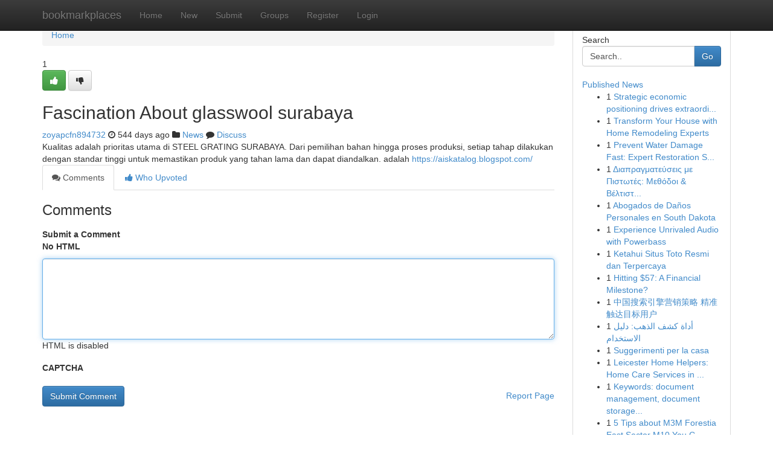

--- FILE ---
content_type: text/html; charset=UTF-8
request_url: https://bookmarkplaces.com/story17654078/fascination-about-glasswool-surabaya
body_size: 5315
content:
<!DOCTYPE html>
<html class="no-js" dir="ltr" xmlns="http://www.w3.org/1999/xhtml" xml:lang="en" lang="en"><head>

<meta http-equiv="Pragma" content="no-cache" />
<meta http-equiv="expires" content="0" />
<meta http-equiv="Content-Type" content="text/html; charset=UTF-8" />	
<title>Fascination About glasswool surabaya</title>
<link rel="alternate" type="application/rss+xml" title="bookmarkplaces.com &raquo; Feeds 1" href="/rssfeeds.php?p=1" />
<link rel="alternate" type="application/rss+xml" title="bookmarkplaces.com &raquo; Feeds 2" href="/rssfeeds.php?p=2" />
<link rel="alternate" type="application/rss+xml" title="bookmarkplaces.com &raquo; Feeds 3" href="/rssfeeds.php?p=3" />
<link rel="alternate" type="application/rss+xml" title="bookmarkplaces.com &raquo; Feeds 4" href="/rssfeeds.php?p=4" />
<link rel="alternate" type="application/rss+xml" title="bookmarkplaces.com &raquo; Feeds 5" href="/rssfeeds.php?p=5" />
<link rel="alternate" type="application/rss+xml" title="bookmarkplaces.com &raquo; Feeds 6" href="/rssfeeds.php?p=6" />
<link rel="alternate" type="application/rss+xml" title="bookmarkplaces.com &raquo; Feeds 7" href="/rssfeeds.php?p=7" />
<link rel="alternate" type="application/rss+xml" title="bookmarkplaces.com &raquo; Feeds 8" href="/rssfeeds.php?p=8" />
<link rel="alternate" type="application/rss+xml" title="bookmarkplaces.com &raquo; Feeds 9" href="/rssfeeds.php?p=9" />
<link rel="alternate" type="application/rss+xml" title="bookmarkplaces.com &raquo; Feeds 10" href="/rssfeeds.php?p=10" />
<meta name="google-site-verification" content="m5VOPfs2gQQcZXCcEfUKlnQfx72o45pLcOl4sIFzzMQ" /><meta name="Language" content="en-us" />
<meta name="viewport" content="width=device-width, initial-scale=1.0">
<meta name="generator" content="Kliqqi" />

          <link rel="stylesheet" type="text/css" href="//netdna.bootstrapcdn.com/bootstrap/3.2.0/css/bootstrap.min.css">
             <link rel="stylesheet" type="text/css" href="https://cdnjs.cloudflare.com/ajax/libs/twitter-bootstrap/3.2.0/css/bootstrap-theme.css">
                <link rel="stylesheet" type="text/css" href="https://cdnjs.cloudflare.com/ajax/libs/font-awesome/4.1.0/css/font-awesome.min.css">
<link rel="stylesheet" type="text/css" href="/templates/bootstrap/css/style.css" media="screen" />

                         <script type="text/javascript" src="https://cdnjs.cloudflare.com/ajax/libs/modernizr/2.6.1/modernizr.min.js"></script>
<script type="text/javascript" src="https://cdnjs.cloudflare.com/ajax/libs/jquery/1.7.2/jquery.min.js"></script>
<style></style>
<link rel="alternate" type="application/rss+xml" title="RSS 2.0" href="/rss"/>
<link rel="icon" href="/favicon.ico" type="image/x-icon"/>
</head>

<body dir="ltr">

<header role="banner" class="navbar navbar-inverse navbar-fixed-top custom_header">
<div class="container">
<div class="navbar-header">
<button data-target=".bs-navbar-collapse" data-toggle="collapse" type="button" class="navbar-toggle">
    <span class="sr-only">Toggle navigation</span>
    <span class="fa fa-ellipsis-v" style="color:white"></span>
</button>
<a class="navbar-brand" href="/">bookmarkplaces</a>	
</div>
<span style="display: none;"><a href="/forum">forum</a></span>
<nav role="navigation" class="collapse navbar-collapse bs-navbar-collapse">
<ul class="nav navbar-nav">
<li ><a href="/">Home</a></li>
<li ><a href="/new">New</a></li>
<li ><a href="/submit">Submit</a></li>
                    
<li ><a href="/groups"><span>Groups</span></a></li>
<li ><a href="/register"><span>Register</span></a></li>
<li ><a data-toggle="modal" href="#loginModal">Login</a></li>
</ul>
	

</nav>
</div>
</header>
<!-- START CATEGORIES -->
<div class="subnav" id="categories">
<div class="container">
<ul class="nav nav-pills"><li class="category_item"><a  href="/">Home</a></li></ul>
</div>
</div>
<!-- END CATEGORIES -->
	
<div class="container">
	<section id="maincontent"><div class="row"><div class="col-md-9">

<ul class="breadcrumb">
	<li><a href="/">Home</a></li>
</ul>

<div itemscope itemtype="http://schema.org/Article" class="stories" id="xnews-17654078" >


<div class="story_data">
<div class="votebox votebox-published">

<div itemprop="aggregateRating" itemscope itemtype="http://schema.org/AggregateRating" class="vote">
	<div itemprop="ratingCount" class="votenumber">1</div>
<div id="xvote-3" class="votebutton">
<!-- Already Voted -->
<a class="btn btn-default btn-success linkVote_3" href="/login" title=""><i class="fa fa-white fa-thumbs-up"></i></a>
<!-- Bury It -->
<a class="btn btn-default linkVote_3" href="/login"  title="" ><i class="fa fa-thumbs-down"></i></a>


</div>
</div>
</div>
<div class="title" id="title-3">
<span itemprop="name">

<h2 id="list_title"><span>Fascination About glasswool surabaya</span></h2></span>	
<span class="subtext">

<span itemprop="author" itemscope itemtype="http://schema.org/Person">
<span itemprop="name">
<a href="/user/zoyapcfn894732" rel="nofollow">zoyapcfn894732</a> 
</span></span>
<i class="fa fa-clock-o"></i>
<span itemprop="datePublished">  544 days ago</span>

<script>
$(document).ready(function(){
    $("#list_title span").click(function(){
		window.open($("#siteurl").attr('href'), '', '');
    });
});
</script>

<i class="fa fa-folder"></i> 
<a href="/groups">News</a>

<span id="ls_comments_url-3">
	<i class="fa fa-comment"></i> <span id="linksummaryDiscuss"><a href="#discuss" class="comments">Discuss</a>&nbsp;</span>
</span> 





</div>
</div>
<span itemprop="articleBody">
<div class="storycontent">
	
<div class="news-body-text" id="ls_contents-3" dir="ltr">
Kualitas adalah  prioritas utama di STEEL GRATING SURABAYA. Dari pemilihan bahan hingga proses produksi, setiap tahap dilakukan dengan standar tinggi untuk memastikan produk yang tahan lama dan dapat diandalkan.

adalah <a id="siteurl" target="_blank" href="https://aiskatalog.blogspot.com/">https://aiskatalog.blogspot.com/</a><div class="clearboth"></div> 
</div>
</div><!-- /.storycontent -->
</span>
</div>

<ul class="nav nav-tabs" id="storytabs">
	<li class="active"><a data-toggle="tab" href="#comments"><i class="fa fa-comments"></i> Comments</a></li>
	<li><a data-toggle="tab" href="#who_voted"><i class="fa fa-thumbs-up"></i> Who Upvoted</a></li>
</ul>


<div id="tabbed" class="tab-content">

<div class="tab-pane fade active in" id="comments" >
<h3>Comments</h3>
<a name="comments" href="#comments"></a>
<ol class="media-list comment-list">

<a name="discuss"></a>
<form action="" method="post" id="thisform" name="mycomment_form">
<div class="form-horizontal">
<fieldset>
<div class="control-group">
<label for="fileInput" class="control-label">Submit a Comment</label>
<div class="controls">

<p class="help-inline"><strong>No HTML  </strong></p>
<textarea autofocus name="comment_content" id="comment_content" class="form-control comment-form" rows="6" /></textarea>
<p class="help-inline">HTML is disabled</p>
</div>
</div>


<script>
var ACPuzzleOptions = {
   theme :  "white",
   lang :  "en"
};
</script>

<div class="control-group">
	<label for="input01" class="control-label">CAPTCHA</label>
	<div class="controls">
	<div id="solvemedia_display">
	<script type="text/javascript" src="https://api.solvemedia.com/papi/challenge.script?k=1G9ho6tcbpytfUxJ0SlrSNt0MjjOB0l2"></script>

	<noscript>
	<iframe src="http://api.solvemedia.com/papi/challenge.noscript?k=1G9ho6tcbpytfUxJ0SlrSNt0MjjOB0l2" height="300" width="500" frameborder="0"></iframe><br/>
	<textarea name="adcopy_challenge" rows="3" cols="40"></textarea>
	<input type="hidden" name="adcopy_response" value="manual_challenge"/>
	</noscript>	
</div>
<br />
</div>
</div>

<div class="form-actions">
	<input type="hidden" name="process" value="newcomment" />
	<input type="hidden" name="randkey" value="75578554" />
	<input type="hidden" name="link_id" value="3" />
	<input type="hidden" name="user_id" value="2" />
	<input type="hidden" name="parrent_comment_id" value="0" />
	<input type="submit" name="submit" value="Submit Comment" class="btn btn-primary" />
	<a href="https://remove.backlinks.live" target="_blank" style="float:right; line-height: 32px;">Report Page</a>
</div>
</fieldset>
</div>
</form>
</ol>
</div>
	
<div class="tab-pane fade" id="who_voted">
<h3>Who Upvoted this Story</h3>
<div class="whovotedwrapper whoupvoted">
<ul>
<li>
<a href="/user/zoyapcfn894732" rel="nofollow" title="zoyapcfn894732" class="avatar-tooltip"><img src="/avatars/Avatar_100.png" alt="" align="top" title="" /></a>
</li>
</ul>
</div>
</div>
</div>
<!-- END CENTER CONTENT -->


</div>

<!-- START RIGHT COLUMN -->
<div class="col-md-3">
<div class="panel panel-default">
<div id="rightcol" class="panel-body">
<!-- START FIRST SIDEBAR -->

<!-- START SEARCH BOX -->
<script type="text/javascript">var some_search='Search..';</script>
<div class="search">
<div class="headline">
<div class="sectiontitle">Search</div>
</div>

<form action="/search" method="get" name="thisform-search" class="form-inline search-form" role="form" id="thisform-search" >

<div class="input-group">

<input type="text" class="form-control" tabindex="20" name="search" id="searchsite" value="Search.." onfocus="if(this.value == some_search) {this.value = '';}" onblur="if (this.value == '') {this.value = some_search;}"/>

<span class="input-group-btn">
<button type="submit" tabindex="21" class="btn btn-primary custom_nav_search_button" />Go</button>
</span>
</div>
</form>

<div style="clear:both;"></div>
<br />
</div>
<!-- END SEARCH BOX -->

<!-- START ABOUT BOX -->

	


<div class="headline">
<div class="sectiontitle"><a href="/">Published News</a></div>
</div>
<div class="boxcontent">
<ul class="sidebar-stories">

<li>
<span class="sidebar-vote-number">1</span>	<span class="sidebar-article"><a href="https://bookmarkplaces.com/story20923652/strategic-economic-positioning-drives-extraordinary-growth-in-global-investment-markets" class="sidebar-title">Strategic economic positioning drives extraordi...</a></span>
</li>
<li>
<span class="sidebar-vote-number">1</span>	<span class="sidebar-article"><a href="https://bookmarkplaces.com/story20923651/transform-your-house-with-home-remodeling-experts" class="sidebar-title">Transform Your House with Home Remodeling Experts </a></span>
</li>
<li>
<span class="sidebar-vote-number">1</span>	<span class="sidebar-article"><a href="https://bookmarkplaces.com/story20923650/prevent-water-damage-fast-expert-restoration-services" class="sidebar-title">Prevent Water Damage Fast: Expert Restoration S...</a></span>
</li>
<li>
<span class="sidebar-vote-number">1</span>	<span class="sidebar-article"><a href="https://bookmarkplaces.com/story20923649/Διαπραγματεύσεις-με-Πιστωτές-Μεθόδοι-Βέλτιστες-Λύσεις" class="sidebar-title">&Delta;&iota;&alpha;&pi;&rho;&alpha;&gamma;&mu;&alpha;&tau;&epsilon;ύ&sigma;&epsilon;&iota;&sigmaf; &mu;&epsilon; &Pi;&iota;&sigma;&tau;&omega;&tau;έ&sigmaf;: &Mu;&epsilon;&theta;ό&delta;&omicron;&iota; &amp; &Beta;έ&lambda;&tau;&iota;&sigma;&tau;...</a></span>
</li>
<li>
<span class="sidebar-vote-number">1</span>	<span class="sidebar-article"><a href="https://bookmarkplaces.com/story20923648/abogados-de-daños-personales-en-south-dakota" class="sidebar-title">Abogados de Da&ntilde;os Personales en South Dakota</a></span>
</li>
<li>
<span class="sidebar-vote-number">1</span>	<span class="sidebar-article"><a href="https://bookmarkplaces.com/story20923647/experience-unrivaled-audio-with-powerbass" class="sidebar-title">Experience Unrivaled Audio with Powerbass</a></span>
</li>
<li>
<span class="sidebar-vote-number">1</span>	<span class="sidebar-article"><a href="https://bookmarkplaces.com/story20923646/ketahui-situs-toto-resmi-dan-terpercaya" class="sidebar-title">Ketahui Situs Toto Resmi dan Terpercaya </a></span>
</li>
<li>
<span class="sidebar-vote-number">1</span>	<span class="sidebar-article"><a href="https://bookmarkplaces.com/story20923645/hitting-57-a-financial-milestone" class="sidebar-title">Hitting $57: A Financial Milestone? </a></span>
</li>
<li>
<span class="sidebar-vote-number">1</span>	<span class="sidebar-article"><a href="https://bookmarkplaces.com/story20923644/中国搜索引擎营销策略-精准触达目标用户" class="sidebar-title">中国搜索引擎营销策略  精准触达目标用户 </a></span>
</li>
<li>
<span class="sidebar-vote-number">1</span>	<span class="sidebar-article"><a href="https://bookmarkplaces.com/story20923643/أداة-كشف-الذهب-دليل-الاستخدام" class="sidebar-title"> أداة كشف الذهب: دليل الاستخدام </a></span>
</li>
<li>
<span class="sidebar-vote-number">1</span>	<span class="sidebar-article"><a href="https://bookmarkplaces.com/story20923642/suggerimenti-per-la-casa" class="sidebar-title"> Suggerimenti per la casa</a></span>
</li>
<li>
<span class="sidebar-vote-number">1</span>	<span class="sidebar-article"><a href="https://bookmarkplaces.com/story20923641/leicester-home-helpers-home-care-services-in-leicester" class="sidebar-title">Leicester Home Helpers:  Home Care Services in ...</a></span>
</li>
<li>
<span class="sidebar-vote-number">1</span>	<span class="sidebar-article"><a href="https://bookmarkplaces.com/story20923640/[base64]" class="sidebar-title">Keywords: document management, document storage...</a></span>
</li>
<li>
<span class="sidebar-vote-number">1</span>	<span class="sidebar-article"><a href="https://bookmarkplaces.com/story20923639/5-tips-about-m3m-forestia-east-sector-m10-you-can-use-today" class="sidebar-title">5 Tips about M3M Forestia East Sector M10 You C...</a></span>
</li>
<li>
<span class="sidebar-vote-number">1</span>	<span class="sidebar-article"><a href="https://bookmarkplaces.com/story20923638/experience-the-the-luxury-of-donkey-milk-soap" class="sidebar-title">Experience the the Luxury of Donkey Milk Soap </a></span>
</li>

</ul>
</div>

<!-- END SECOND SIDEBAR -->
</div>
</div>
</div>
<!-- END RIGHT COLUMN -->
</div></section>
<hr>

<!--googleoff: all-->
<footer class="footer">
<div id="footer">
<span class="subtext"> Copyright &copy; 2026 | <a href="/search">Advanced Search</a> 
| <a href="/">Live</a>
| <a href="/">Tag Cloud</a>
| <a href="/">Top Users</a>
| Made with <a href="#" rel="nofollow" target="_blank">Kliqqi CMS</a> 
| <a href="/rssfeeds.php?p=1">All RSS Feeds</a> 
</span>
</div>
</footer>
<!--googleon: all-->


</div>
	
<!-- START UP/DOWN VOTING JAVASCRIPT -->
	
<script>
var my_base_url='http://bookmarkplaces.com';
var my_kliqqi_base='';
var anonymous_vote = false;
var Voting_Method = '1';
var KLIQQI_Visual_Vote_Cast = "Voted";
var KLIQQI_Visual_Vote_Report = "Buried";
var KLIQQI_Visual_Vote_For_It = "Vote";
var KLIQQI_Visual_Comment_ThankYou_Rating = "Thank you for rating this comment.";


</script>
<!-- END UP/DOWN VOTING JAVASCRIPT -->


<script type="text/javascript" src="https://cdnjs.cloudflare.com/ajax/libs/jqueryui/1.8.23/jquery-ui.min.js"></script>
<link href="https://cdnjs.cloudflare.com/ajax/libs/jqueryui/1.8.23/themes/base/jquery-ui.css" media="all" rel="stylesheet" type="text/css" />




             <script type="text/javascript" src="https://cdnjs.cloudflare.com/ajax/libs/twitter-bootstrap/3.2.0/js/bootstrap.min.js"></script>

<!-- Login Modal -->
<div class="modal fade" id="loginModal" tabindex="-1" role="dialog">
<div class="modal-dialog">
<div class="modal-content">
<div class="modal-header">
<button type="button" class="close" data-dismiss="modal" aria-hidden="true">&times;</button>
<h4 class="modal-title">Login</h4>
</div>
<div class="modal-body">
<div class="control-group">
<form id="signin" action="/login?return=/story17654078/fascination-about-glasswool-surabaya" method="post">

<div style="login_modal_username">
	<label for="username">Username/Email</label><input id="username" name="username" class="form-control" value="" title="username" tabindex="1" type="text">
</div>
<div class="login_modal_password">
	<label for="password">Password</label><input id="password" name="password" class="form-control" value="" title="password" tabindex="2" type="password">
</div>
<div class="login_modal_remember">
<div class="login_modal_remember_checkbox">
	<input id="remember" style="float:left;margin-right:5px;" name="persistent" value="1" tabindex="3" type="checkbox">
</div>
<div class="login_modal_remember_label">
	<label for="remember" style="">Remember</label>
</div>
<div style="clear:both;"></div>
</div>
<div class="login_modal_login">
	<input type="hidden" name="processlogin" value="1"/>
	<input type="hidden" name="return" value=""/>
	<input class="btn btn-primary col-md-12" id="signin_submit" value="Sign In" tabindex="4" type="submit">
</div>
    
<hr class="soften" id="login_modal_spacer" />
	<div class="login_modal_forgot"><a class="btn btn-default col-md-12" id="forgot_password_link" href="/login">Forgotten Password?</a></div>
	<div class="clearboth"></div>
</form>
</div>
</div>
</div>
</div>
</div>

<script>$('.avatar-tooltip').tooltip()</script>
<script defer src="https://static.cloudflareinsights.com/beacon.min.js/vcd15cbe7772f49c399c6a5babf22c1241717689176015" integrity="sha512-ZpsOmlRQV6y907TI0dKBHq9Md29nnaEIPlkf84rnaERnq6zvWvPUqr2ft8M1aS28oN72PdrCzSjY4U6VaAw1EQ==" data-cf-beacon='{"version":"2024.11.0","token":"42f8882b33164951a159f643e451a797","r":1,"server_timing":{"name":{"cfCacheStatus":true,"cfEdge":true,"cfExtPri":true,"cfL4":true,"cfOrigin":true,"cfSpeedBrain":true},"location_startswith":null}}' crossorigin="anonymous"></script>
</body>
</html>
